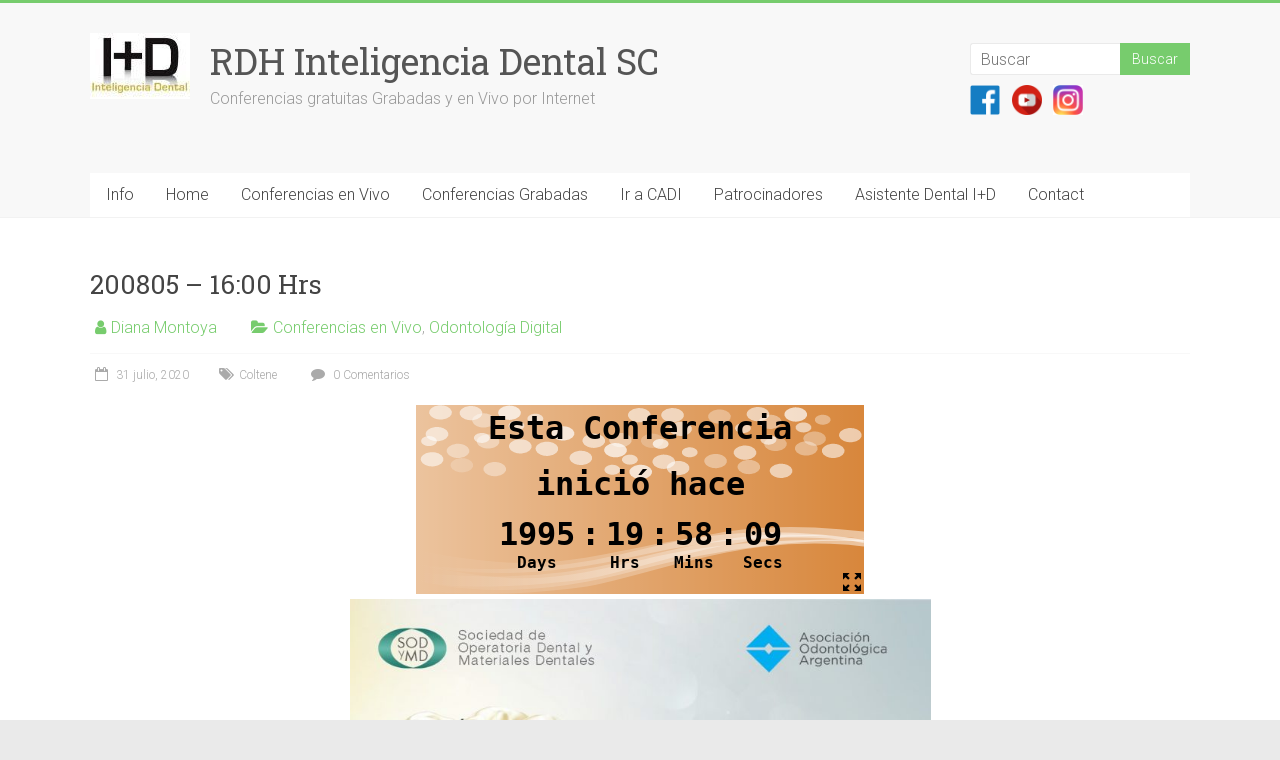

--- FILE ---
content_type: text/html; charset=UTF-8
request_url: https://in-dental.com/200805-1600-hrs/
body_size: 10774
content:
<!DOCTYPE html>
<html lang="es">
<head>
<meta charset="UTF-8" />
<meta name="viewport" content="width=device-width, initial-scale=1">
<link rel="profile" href="http://gmpg.org/xfn/11" />
<title>200805 &#8211; 16:00 Hrs &#8211; RDH Inteligencia Dental SC</title>
<link rel='dns-prefetch' href='//fonts.googleapis.com' />
<link rel='dns-prefetch' href='//s.w.org' />
<link rel="alternate" type="application/rss+xml" title="RDH Inteligencia Dental SC &raquo; Feed" href="https://in-dental.com/feed/" />
<link rel="alternate" type="application/rss+xml" title="RDH Inteligencia Dental SC &raquo; Feed de los comentarios" href="https://in-dental.com/comments/feed/" />
<link rel="alternate" type="application/rss+xml" title="RDH Inteligencia Dental SC &raquo; Comentario 200805 &#8211; 16:00 Hrs del feed" href="https://in-dental.com/200805-1600-hrs/feed/" />
		<script type="text/javascript">
			window._wpemojiSettings = {"baseUrl":"https:\/\/s.w.org\/images\/core\/emoji\/13.0.0\/72x72\/","ext":".png","svgUrl":"https:\/\/s.w.org\/images\/core\/emoji\/13.0.0\/svg\/","svgExt":".svg","source":{"concatemoji":"https:\/\/in-dental.com\/wp-includes\/js\/wp-emoji-release.min.js?ver=5.5.17"}};
			!function(e,a,t){var n,r,o,i=a.createElement("canvas"),p=i.getContext&&i.getContext("2d");function s(e,t){var a=String.fromCharCode;p.clearRect(0,0,i.width,i.height),p.fillText(a.apply(this,e),0,0);e=i.toDataURL();return p.clearRect(0,0,i.width,i.height),p.fillText(a.apply(this,t),0,0),e===i.toDataURL()}function c(e){var t=a.createElement("script");t.src=e,t.defer=t.type="text/javascript",a.getElementsByTagName("head")[0].appendChild(t)}for(o=Array("flag","emoji"),t.supports={everything:!0,everythingExceptFlag:!0},r=0;r<o.length;r++)t.supports[o[r]]=function(e){if(!p||!p.fillText)return!1;switch(p.textBaseline="top",p.font="600 32px Arial",e){case"flag":return s([127987,65039,8205,9895,65039],[127987,65039,8203,9895,65039])?!1:!s([55356,56826,55356,56819],[55356,56826,8203,55356,56819])&&!s([55356,57332,56128,56423,56128,56418,56128,56421,56128,56430,56128,56423,56128,56447],[55356,57332,8203,56128,56423,8203,56128,56418,8203,56128,56421,8203,56128,56430,8203,56128,56423,8203,56128,56447]);case"emoji":return!s([55357,56424,8205,55356,57212],[55357,56424,8203,55356,57212])}return!1}(o[r]),t.supports.everything=t.supports.everything&&t.supports[o[r]],"flag"!==o[r]&&(t.supports.everythingExceptFlag=t.supports.everythingExceptFlag&&t.supports[o[r]]);t.supports.everythingExceptFlag=t.supports.everythingExceptFlag&&!t.supports.flag,t.DOMReady=!1,t.readyCallback=function(){t.DOMReady=!0},t.supports.everything||(n=function(){t.readyCallback()},a.addEventListener?(a.addEventListener("DOMContentLoaded",n,!1),e.addEventListener("load",n,!1)):(e.attachEvent("onload",n),a.attachEvent("onreadystatechange",function(){"complete"===a.readyState&&t.readyCallback()})),(n=t.source||{}).concatemoji?c(n.concatemoji):n.wpemoji&&n.twemoji&&(c(n.twemoji),c(n.wpemoji)))}(window,document,window._wpemojiSettings);
		</script>
		<style type="text/css">
img.wp-smiley,
img.emoji {
	display: inline !important;
	border: none !important;
	box-shadow: none !important;
	height: 1em !important;
	width: 1em !important;
	margin: 0 .07em !important;
	vertical-align: -0.1em !important;
	background: none !important;
	padding: 0 !important;
}
</style>
	<link rel='stylesheet' id='wp-block-library-css'  href='https://in-dental.com/wp-includes/css/dist/block-library/style.min.css?ver=5.5.17' type='text/css' media='all' />
<link rel='stylesheet' id='cool-tag-cloud-css'  href='https://in-dental.com/wp-content/plugins/cool-tag-cloud/inc/cool-tag-cloud.css?ver=2.25' type='text/css' media='all' />
<link rel='stylesheet' id='dashicons-css'  href='https://in-dental.com/wp-includes/css/dashicons.min.css?ver=5.5.17' type='text/css' media='all' />
<link rel='stylesheet' id='everest-forms-general-css'  href='https://in-dental.com/wp-content/plugins/everest-forms/assets/css/everest-forms.css?ver=1.8.9' type='text/css' media='all' />
<link rel='stylesheet' id='wp-spaios-public-css-css'  href='https://in-dental.com/wp-content/plugins/sliderspack-all-in-one-image-sliders/assets/css/wp-spaios-public.css?ver=1.15.1' type='text/css' media='all' />
<link rel='stylesheet' id='accelerate_style-css'  href='https://in-dental.com/wp-content/themes/accelerate/style.css?ver=5.5.17' type='text/css' media='all' />
<link rel='stylesheet' id='accelerate_googlefonts-css'  href='//fonts.googleapis.com/css?family=Roboto%3A400%2C300%2C100%7CRoboto+Slab%3A700%2C400&#038;ver=5.5.17' type='text/css' media='all' />
<link rel='stylesheet' id='accelerate-fontawesome-css'  href='https://in-dental.com/wp-content/themes/accelerate/fontawesome/css/font-awesome.css?ver=4.7.0' type='text/css' media='all' />
<script type='text/javascript' src='https://in-dental.com/wp-includes/js/jquery/jquery.js?ver=1.12.4-wp' id='jquery-core-js'></script>
<script type='text/javascript' src='https://in-dental.com/wp-content/themes/accelerate/js/accelerate-custom.js?ver=5.5.17' id='accelerate-custom-js'></script>
<!--[if lte IE 8]>
<script type='text/javascript' src='https://in-dental.com/wp-content/themes/accelerate/js/html5shiv.js?ver=3.7.3' id='html5shiv-js'></script>
<![endif]-->
<link rel="https://api.w.org/" href="https://in-dental.com/wp-json/" /><link rel="alternate" type="application/json" href="https://in-dental.com/wp-json/wp/v2/posts/4815" /><link rel="EditURI" type="application/rsd+xml" title="RSD" href="https://in-dental.com/xmlrpc.php?rsd" />
<link rel="wlwmanifest" type="application/wlwmanifest+xml" href="https://in-dental.com/wp-includes/wlwmanifest.xml" /> 
<link rel='prev' title='200806 &#8211; 10:00 Hrs' href='https://in-dental.com/200806-1000-hrs/' />
<link rel='next' title='200807 &#8211; 10:00 hrs' href='https://in-dental.com/200807-1000-hrs/' />
<meta name="generator" content="WordPress 5.5.17" />
<meta name="generator" content="Everest Forms 1.8.9" />
<link rel="canonical" href="https://in-dental.com/200805-1600-hrs/" />
<link rel='shortlink' href='https://in-dental.com/?p=4815' />
<link rel="alternate" type="application/json+oembed" href="https://in-dental.com/wp-json/oembed/1.0/embed?url=https%3A%2F%2Fin-dental.com%2F200805-1600-hrs%2F" />
<link rel="alternate" type="text/xml+oembed" href="https://in-dental.com/wp-json/oembed/1.0/embed?url=https%3A%2F%2Fin-dental.com%2F200805-1600-hrs%2F&#038;format=xml" />

		<!-- GA Google Analytics @ https://m0n.co/ga -->
		<script>
			(function(i,s,o,g,r,a,m){i['GoogleAnalyticsObject']=r;i[r]=i[r]||function(){
			(i[r].q=i[r].q||[]).push(arguments)},i[r].l=1*new Date();a=s.createElement(o),
			m=s.getElementsByTagName(o)[0];a.async=1;a.src=g;m.parentNode.insertBefore(a,m)
			})(window,document,'script','https://www.google-analytics.com/analytics.js','ga');
			ga('create', 'UA-151646572-1', 'auto');
			ga('send', 'pageview');
		</script>

	<link rel="pingback" href="https://in-dental.com/xmlrpc.php"><link rel="icon" href="https://in-dental.com/wp-content/uploads/2020/04/cropped-idredondo-32x32.png" sizes="32x32" />
<link rel="icon" href="https://in-dental.com/wp-content/uploads/2020/04/cropped-idredondo-192x192.png" sizes="192x192" />
<link rel="apple-touch-icon" href="https://in-dental.com/wp-content/uploads/2020/04/cropped-idredondo-180x180.png" />
<meta name="msapplication-TileImage" content="https://in-dental.com/wp-content/uploads/2020/04/cropped-idredondo-270x270.png" />
		<style type="text/css"> .accelerate-button,blockquote,button,input[type=button],input[type=reset],input[type=submit]{background-color:#77cc6d}a{color:#77cc6d}#page{border-top:3px solid #77cc6d}#site-title a:hover{color:#77cc6d}#search-form span,.main-navigation a:hover,.main-navigation ul li ul li a:hover,.main-navigation ul li ul li:hover>a,.main-navigation ul li.current-menu-ancestor a,.main-navigation ul li.current-menu-item a,.main-navigation ul li.current-menu-item ul li a:hover,.main-navigation ul li.current_page_ancestor a,.main-navigation ul li.current_page_item a,.main-navigation ul li:hover>a,.main-small-navigation li:hover > a{background-color:#77cc6d}.site-header .menu-toggle:before{color:#77cc6d}.main-small-navigation li:hover{background-color:#77cc6d}.main-small-navigation ul>.current-menu-item,.main-small-navigation ul>.current_page_item{background:#77cc6d}.footer-menu a:hover,.footer-menu ul li.current-menu-ancestor a,.footer-menu ul li.current-menu-item a,.footer-menu ul li.current_page_ancestor a,.footer-menu ul li.current_page_item a,.footer-menu ul li:hover>a{color:#77cc6d}#featured-slider .slider-read-more-button,.slider-title-head .entry-title a{background-color:#77cc6d}a.slide-prev,a.slide-next,.slider-title-head .entry-title a{background-color:#77cc6d}#controllers a.active,#controllers a:hover{background-color:#77cc6d;color:#77cc6d}.format-link .entry-content a{background-color:#77cc6d}#secondary .widget_featured_single_post h3.widget-title a:hover,.widget_image_service_block .entry-title a:hover{color:#77cc6d}.pagination span{background-color:#77cc6d}.pagination a span:hover{color:#77cc6d;border-color:#77cc6d}#content .comments-area a.comment-edit-link:hover,#content .comments-area a.comment-permalink:hover,#content .comments-area article header cite a:hover,.comments-area .comment-author-link a:hover{color:#77cc6d}.comments-area .comment-author-link span{background-color:#77cc6d}#wp-calendar #today,.comment .comment-reply-link:hover,.nav-next a,.nav-previous a{color:#77cc6d}.widget-title span{border-bottom:2px solid #77cc6d}#secondary h3 span:before,.footer-widgets-area h3 span:before{color:#77cc6d}#secondary .accelerate_tagcloud_widget a:hover,.footer-widgets-area .accelerate_tagcloud_widget a:hover{background-color:#77cc6d}.footer-widgets-area a:hover{color:#77cc6d}.footer-socket-wrapper{border-top:3px solid #77cc6d}.footer-socket-wrapper .copyright a:hover{color:#77cc6d}a#scroll-up{background-color:#77cc6d}.entry-meta .byline i,.entry-meta .cat-links i,.entry-meta a,.post .entry-title a:hover{color:#77cc6d}.entry-meta .post-format i{background-color:#77cc6d}.entry-meta .comments-link a:hover,.entry-meta .edit-link a:hover,.entry-meta .posted-on a:hover,.main-navigation li.menu-item-has-children:hover,.entry-meta .tag-links a:hover{color:#77cc6d}.more-link span,.read-more{background-color:#77cc6d}.woocommerce #respond input#submit, .woocommerce a.button, .woocommerce button.button, .woocommerce input.button, .woocommerce #respond input#submit.alt, .woocommerce a.button.alt, .woocommerce button.button.alt, .woocommerce input.button.alt,.woocommerce span.onsale {background-color: #77cc6d;}.woocommerce ul.products li.product .price .amount,.entry-summary .price .amount,.woocommerce .woocommerce-message::before{color: #77cc6d;},.woocommerce .woocommerce-message { border-top-color: #77cc6d;}</style>
				<style type="text/css" id="wp-custom-css">
			.small-size{
	width: 125px!important;
}

.small-size li{
	width: 10px!important;
	margin: 0!important;
	margin-right:0;
	text-align:center
}

.small-size img{
	max-height: 30px;
	max-width: 30px!important;
	border : 0;
}

.small-size a {
	outline : none;
}

.small-size a img {
	outline : none;
}		</style>
		</head>

<body class="post-template-default single single-post postid-4815 single-format-standard wp-custom-logo everest-forms-no-js no-sidebar-full-width better-responsive-menu wide">


<div id="page" class="hfeed site">
	<a class="skip-link screen-reader-text" href="#main">Saltar al contenido</a>

		<header id="masthead" class="site-header clearfix">

		<div id="header-text-nav-container" class="clearfix">

			
			<div class="inner-wrap">

				<div id="header-text-nav-wrap" class="clearfix">
					<div id="header-left-section">
													<div id="header-logo-image">
								<a href="https://in-dental.com/" class="custom-logo-link" rel="home"><img width="100" height="66" src="https://in-dental.com/wp-content/uploads/2019/10/cropped-Nuevo-IDb.jpg" class="custom-logo" alt="RDH Inteligencia Dental SC" /></a>							</div><!-- #header-logo-image -->
												<div id="header-text" class="">
														<h3 id="site-title">
									<a href="https://in-dental.com/" title="RDH Inteligencia Dental SC" rel="home">RDH Inteligencia Dental SC</a>
								</h3>
															<p id="site-description">Conferencias gratuitas Grabadas y en Vivo por Internet</p>
													</div><!-- #header-text -->
					</div><!-- #header-left-section -->
					<div id="header-right-section">
												<div id="header-right-sidebar" class="clearfix">
						<aside id="search-4" class="widget widget_search"><form action="https://in-dental.com/"id="search-form" class="searchform clearfix" method="get">
	<input type="text" placeholder="Buscar" class="s field" name="s">
	<input type="submit" value="Buscar" id="search-submit" name="submit" class="submit">
</form><!-- .searchform --></aside><aside id="custom_html-5" class="widget_text widget widget_custom_html"><div class="textwidget custom-html-widget"><ul class="wp-block-gallery columns-3 is-cropped small-size"><li class="blocks-gallery-item"><figure><a href="https://www.facebook.com/id.inteligenciadental" target="_blank" rel="noopener noreferrer"><img src="http://in-dental.com/wp-content/uploads/2019/11/imgingest-2964965363266456405-2.png" alt="" data-id="2102" data-link="http://in-dental.com/banner/imgingest-2964965363266456405-2/" class="wp-image-2102"/></a></figure></li><li class="blocks-gallery-item"><figure><a href="https://www.youtube.com/id24x7x365" target="_blank" rel="noopener noreferrer"><img src="http://in-dental.com/wp-content/uploads/2019/11/youtube-2-2.png" alt="" data-id="2103" data-link="http://in-dental.com/banner/youtube-2-2/" class="wp-image-2103"/></a></figure></li><li class="blocks-gallery-item"><figure><a href="https://www.instagram.com/id.inteligenciadental" target="_blank" rel="noopener noreferrer"><img src="http://in-dental.com/wp-content/uploads/2019/11/2000px-Instagram_logo_2016-2.jpg" alt="" data-id="2101" data-link="http://in-dental.com/banner/2000px-instagram_logo_2016-2/" class="wp-image-2101"/></a></figure></li></ul></div></aside>						</div>
									    	</div><!-- #header-right-section -->

			   </div><!-- #header-text-nav-wrap -->

			</div><!-- .inner-wrap -->

			
			<nav id="site-navigation" class="main-navigation inner-wrap clearfix" role="navigation">
				<h3 class="menu-toggle">Menú</h3>
				<div class="menu-primary-container"><ul id="menu-primary" class="menu"><li id="menu-item-768" class="menu-item menu-item-type-post_type menu-item-object-page menu-item-has-children menu-item-768"><a href="https://in-dental.com/info/">Info</a>
<ul class="sub-menu">
	<li id="menu-item-876" class="menu-item menu-item-type-post_type menu-item-object-page menu-item-876"><a href="https://in-dental.com/alta/">Alta @infoDBS</a></li>
	<li id="menu-item-891" class="menu-item menu-item-type-post_type menu-item-object-page menu-item-891"><a href="https://in-dental.com/quienes-somos/">Quiénes somos</a></li>
	<li id="menu-item-894" class="menu-item menu-item-type-post_type menu-item-object-page menu-item-894"><a href="https://in-dental.com/aviso-de-privacidad/">Aviso de Privacidad</a></li>
</ul>
</li>
<li id="menu-item-85" class="menu-item menu-item-type-custom menu-item-object-custom menu-item-85"><a href="http://IN-DENTAL.COM/">Home</a></li>
<li id="menu-item-420" class="menu-item menu-item-type-post_type menu-item-object-page menu-item-420"><a href="https://in-dental.com/aula/">Conferencias en Vivo</a></li>
<li id="menu-item-769" class="menu-item menu-item-type-post_type menu-item-object-page menu-item-has-children menu-item-769"><a href="https://in-dental.com/grabadas/">Conferencias Grabadas</a>
<ul class="sub-menu">
	<li id="menu-item-789" class="menu-item menu-item-type-post_type menu-item-object-page menu-item-789"><a href="https://in-dental.com/xfecha/">xFecha</a></li>
	<li id="menu-item-793" class="menu-item menu-item-type-post_type menu-item-object-page menu-item-793"><a href="https://in-dental.com/xconferenciante/">xConferenciante</a></li>
	<li id="menu-item-801" class="menu-item menu-item-type-post_type menu-item-object-page menu-item-801"><a href="https://in-dental.com/xpatrocinador/">xPatrocinador</a></li>
	<li id="menu-item-805" class="menu-item menu-item-type-post_type menu-item-object-page menu-item-805"><a href="https://in-dental.com/xtema/">xTema</a></li>
	<li id="menu-item-811" class="menu-item menu-item-type-post_type menu-item-object-page menu-item-811"><a href="https://in-dental.com/xtitulo/">xTítulo</a></li>
</ul>
</li>
<li id="menu-item-820" class="menu-item menu-item-type-custom menu-item-object-custom menu-item-820"><a href="https://idcadi.com/login">Ir a CADI</a></li>
<li id="menu-item-1151" class="menu-item menu-item-type-post_type menu-item-object-page menu-item-1151"><a href="https://in-dental.com/patrocinadores/">Patrocinadores</a></li>
<li id="menu-item-760" class="menu-item menu-item-type-post_type menu-item-object-page menu-item-760"><a href="https://in-dental.com/pagos/">Asistente Dental I+D</a></li>
<li id="menu-item-274" class="menu-item menu-item-type-post_type menu-item-object-page menu-item-274"><a href="https://in-dental.com/contact/">Contact</a></li>
</ul></div>			</nav>
		</div><!-- #header-text-nav-container -->

		
		
	</header>
			<div id="main" class="clearfix">
		<div class="inner-wrap clearfix">


	<div id="primary">
		<div id="content" class="clearfix">

			
				
<article id="post-4815" class="post-4815 post type-post status-publish format-standard hentry category-conferencias-en-vivo category-odontologia-digital tag-coltene">
	
	
	<header class="entry-header">
		<h1 class="entry-title">
			200805 &#8211; 16:00 Hrs		</h1>
	</header>

	<div class="entry-meta">		<span class="byline"><span class="author vcard"><i class="fa fa-user"></i><a class="url fn n" href="https://in-dental.com/author/diana/" title="Diana Montoya">Diana Montoya</a></span></span>
		<span class="cat-links"><i class="fa fa-folder-open"></i><a href="https://in-dental.com/category/conferencias-en-vivo/" rel="category tag">Conferencias en Vivo</a>, <a href="https://in-dental.com/category/odontologia-digital/" rel="category tag">Odontología Digital</a></span>
		<span class="sep"><span class="post-format"><i class="fa "></i></span></span>

		<span class="posted-on"><a href="https://in-dental.com/200805-1600-hrs/" title="7:53 pm" rel="bookmark"><i class="fa fa-calendar-o"></i> <time class="entry-date published" datetime="2020-07-31T19:53:22-05:00">31 julio, 2020</time><time class="updated" datetime="2020-08-04T20:02:26-05:00">4 agosto, 2020</time></a></span><span class="tag-links"><i class="fa fa-tags"></i><a href="https://in-dental.com/tag/coltene/" rel="tag">Coltene</a></span>			<span class="comments-link"><a href="https://in-dental.com/200805-1600-hrs/#respond"><i class="fa fa-comment"></i> 0 Comentarios</a></span>
		</div>
	<div class="entry-content clearfix">
		
<figure><iframe src="https://free.timeanddate.com/countdown/i7ehdg3a/n155/cf101/cm0/cu4/ct0/cs0/ca0/cr0/ss0/cac000/cpc000/pcd8873c/tcfff/fn3/fs200/szw448/szh189/tatAgende%20esta%20Conferencia/tac000/tptEsta%20Conferencia%20/tpc000/matque%20comenzar%C3%A1%20en%20/mac000/mptinici%C3%B3%20hace/mpc000/iso2020-08-05T16:00:00" allowtransparency="true" frameborder="0" width="448" height="189"></iframe></figure>



<div class="wp-block-image"><figure class="aligncenter size-large is-resized"><a href="https://attendee.gotowebinar.com/register/3237616850206116107"><img loading="lazy" src="https://in-dental.com/wp-content/uploads/2020/07/200805f-1024x1024.jpg" alt="" class="wp-image-4816" width="581" height="581" srcset="https://in-dental.com/wp-content/uploads/2020/07/200805f-1024x1024.jpg 1024w, https://in-dental.com/wp-content/uploads/2020/07/200805f-300x300.jpg 300w, https://in-dental.com/wp-content/uploads/2020/07/200805f-150x150.jpg 150w, https://in-dental.com/wp-content/uploads/2020/07/200805f-768x768.jpg 768w, https://in-dental.com/wp-content/uploads/2020/07/200805f-230x230.jpg 230w, https://in-dental.com/wp-content/uploads/2020/07/200805f-365x365.jpg 365w, https://in-dental.com/wp-content/uploads/2020/07/200805f.jpg 1200w" sizes="(max-width: 581px) 100vw, 581px" /></a></figure></div>
	</div>

	</article>

						<ul class="default-wp-page clearfix">
			<li class="previous"><a href="https://in-dental.com/200806-1000-hrs/" rel="prev"><span class="meta-nav">&larr;</span> 200806 &#8211; 10:00 Hrs</a></li>
			<li class="next"><a href="https://in-dental.com/200807-1000-hrs/" rel="next">200807 &#8211; 10:00 hrs <span class="meta-nav">&rarr;</span></a></li>
		</ul>
	
				
				
				
<div id="comments" class="comments-area">

	
	
	
		<div id="respond" class="comment-respond">
		<h3 id="reply-title" class="comment-reply-title">Deja una respuesta <small><a rel="nofollow" id="cancel-comment-reply-link" href="/200805-1600-hrs/#respond" style="display:none;">Cancelar la respuesta</a></small></h3><form action="https://in-dental.com/wp-comments-post.php" method="post" id="commentform" class="comment-form" novalidate><p class="comment-notes"><span id="email-notes">Tu dirección de correo electrónico no será publicada.</span> Los campos obligatorios están marcados con <span class="required">*</span></p><p class="comment-form-comment"><label for="comment">Comentario</label> <textarea id="comment" name="comment" cols="45" rows="8" maxlength="65525" required="required"></textarea></p><p class="comment-form-author"><label for="author">Nombre <span class="required">*</span></label> <input id="author" name="author" type="text" value="" size="30" maxlength="245" required='required' /></p>
<p class="comment-form-email"><label for="email">Correo electrónico <span class="required">*</span></label> <input id="email" name="email" type="email" value="" size="30" maxlength="100" aria-describedby="email-notes" required='required' /></p>
<p class="comment-form-url"><label for="url">Web</label> <input id="url" name="url" type="url" value="" size="30" maxlength="200" /></p>
<p class="comment-form-cookies-consent"><input id="wp-comment-cookies-consent" name="wp-comment-cookies-consent" type="checkbox" value="yes" /> <label for="wp-comment-cookies-consent">Guarda mi nombre, correo electrónico y web en este navegador para la próxima vez que comente.</label></p>
<p class="form-submit"><input name="submit" type="submit" id="submit" class="submit" value="Publicar el comentario" /> <input type='hidden' name='comment_post_ID' value='4815' id='comment_post_ID' />
<input type='hidden' name='comment_parent' id='comment_parent' value='0' />
</p></form>	</div><!-- #respond -->
	
</div><!-- #comments -->
			
		</div><!-- #content -->
	</div><!-- #primary -->




		</div><!-- .inner-wrap -->
	</div><!-- #main -->	
			<footer id="colophon" class="clearfix">	
			<div class="footer-widgets-wrapper">
	<div class="inner-wrap">
		<div class="footer-widgets-area clearfix">
			<div class="tg-one-third">
				<aside id="categories-7" class="widget widget_categories"><h3 class="widget-title"><span>Categorías</span></h3><form action="https://in-dental.com" method="get"><label class="screen-reader-text" for="cat">Categorías</label><select  name='cat' id='cat' class='postform' >
	<option value='-1'>Elegir la categoría</option>
	<option class="level-0" value="150">1° Congreso Latioamericano ALODYB Digital</option>
	<option class="level-0" value="171">13th Coltene School E-Forum</option>
	<option class="level-0" value="173">14th Coltene School E-Forum</option>
	<option class="level-0" value="179">15th Coltene School E-Forum</option>
	<option class="level-0" value="184">16th Coltene School E-Forum</option>
	<option class="level-0" value="160">1er Congreso Internacional Virtual</option>
	<option class="level-0" value="158">2° Congreso Latioamericano ALODYB Digital</option>
	<option class="level-0" value="183">3° Congreso Latioamericano ALODYB Digital</option>
	<option class="level-0" value="99">8th Coltene School E-Forum</option>
	<option class="level-0" value="103">Aclaramiento Dental</option>
	<option class="level-0" value="110">Adhesión</option>
	<option class="level-0" value="176">Aditamentos Dentales</option>
	<option class="level-0" value="39">Administración</option>
	<option class="level-0" value="62">Aislamiento</option>
	<option class="level-0" value="169">Alineadores</option>
	<option class="level-0" value="133">Alvéolo</option>
	<option class="level-0" value="175">Anatomía Dental</option>
	<option class="level-0" value="108">Anestesia</option>
	<option class="level-0" value="177">Apnea</option>
	<option class="level-0" value="128">Articulador</option>
	<option class="level-0" value="67">Asistente Dental</option>
	<option class="level-0" value="135">Barras</option>
	<option class="level-0" value="102">Biocerámicos</option>
	<option class="level-0" value="149">Biomaterial</option>
	<option class="level-0" value="136">Blanqueamiento Dental</option>
	<option class="level-0" value="46">CAD &#8211; CAM</option>
	<option class="level-0" value="119">Caries Dental</option>
	<option class="level-0" value="105">Carillas</option>
	<option class="level-0" value="120">Cementos</option>
	<option class="level-0" value="101">Cepillado Sónico</option>
	<option class="level-0" value="115">Cirugía</option>
	<option class="level-0" value="143">Cone Beam</option>
	<option class="level-0" value="42">Conferencias en Vivo</option>
	<option class="level-0" value="41">Conferencias Grabadas</option>
	<option class="level-0" value="187">Congreso SODyMD 2024</option>
	<option class="level-0" value="130">Coronavirus</option>
	<option class="level-0" value="131">Desinfección</option>
	<option class="level-0" value="107">Diagnóstico</option>
	<option class="level-0" value="74">Diseño de sonrisa</option>
	<option class="level-0" value="48">Disilicato de Litio</option>
	<option class="level-0" value="109">Dolor</option>
	<option class="level-0" value="140">Electrocirugía</option>
	<option class="level-0" value="162">Encuentro con la Actualización</option>
	<option class="level-0" value="124">Endo &#8211; Perio</option>
	<option class="level-0" value="43">Endodoncia</option>
	<option class="level-0" value="113">Energía Lumínica</option>
	<option class="level-0" value="134">Equipo</option>
	<option class="level-0" value="180">Escaneo Intraoral</option>
	<option class="level-0" value="167">Esterilización</option>
	<option class="level-0" value="111">Estética</option>
	<option class="level-0" value="70">Farmacología</option>
	<option class="level-0" value="186">Flujo Digital</option>
	<option class="level-0" value="126">Guías Quirúrgicas</option>
	<option class="level-0" value="174">Hidroabrasión</option>
	<option class="level-0" value="114">Imagenología 3D</option>
	<option class="level-0" value="44">Implantologia</option>
	<option class="level-0" value="80">Impresión</option>
	<option class="level-0" value="104">Infecciones</option>
	<option class="level-0" value="161">Laboratorio Dental</option>
	<option class="level-0" value="163">Lanzamiento Digital</option>
	<option class="level-0" value="100">Láser</option>
	<option class="level-0" value="84">Lesión ósea</option>
	<option class="level-0" value="123">Manejo del paciente</option>
	<option class="level-0" value="85">Marketing Odontológico</option>
	<option class="level-0" value="117">Medicina Dental del Sueño</option>
	<option class="level-0" value="181">Mesa de Diálogo</option>
	<option class="level-0" value="127">Microcirugía Endodóntica</option>
	<option class="level-0" value="178">Odontogeriatría</option>
	<option class="level-0" value="125">Odontología del Sueño</option>
	<option class="level-0" value="122">Odontología Digital</option>
	<option class="level-0" value="138">Odontología Pediátrica</option>
	<option class="level-0" value="139">Odontología Preventiva</option>
	<option class="level-0" value="146">Operatoria</option>
	<option class="level-0" value="73">Ortodoncia</option>
	<option class="level-0" value="72">Ortopedia</option>
	<option class="level-0" value="147">Oxidación</option>
	<option class="level-0" value="77">Patrocinadores Oficiales</option>
	<option class="level-0" value="50">Periodoncia</option>
	<option class="level-0" value="154">Postura Corporal</option>
	<option class="level-0" value="168">Prevención de accidentes</option>
	<option class="level-0" value="144">Productos Dentales</option>
	<option class="level-0" value="75">Programa de Radio</option>
	<option class="level-0" value="112">Prostodoncia</option>
	<option class="level-0" value="83">Prótesis Parcial Removible</option>
	<option class="level-0" value="132">Reconstrucción de Tejidos</option>
	<option class="level-0" value="121">Regeneración</option>
	<option class="level-0" value="76">Rehabilitación</option>
	<option class="level-0" value="118">Remoción de caries</option>
	<option class="level-0" value="69">Residuos Peligrosos</option>
	<option class="level-0" value="63">Resinas</option>
	<option class="level-0" value="49">Restauraciones</option>
	<option class="level-0" value="116">Retratamiento</option>
	<option class="level-0" value="152">SECH Congreso Digital 2020</option>
	<option class="level-0" value="157">Seminario Digital de Endodoncia</option>
	<option class="level-0" value="151">Seminario Estudiantil</option>
	<option class="level-0" value="142">Silicatos Bioactivos</option>
	<option class="level-0" value="1">Sin categoría</option>
	<option class="level-0" value="129">Terapia Pulpar</option>
	<option class="level-0" value="137">Tomografía</option>
	<option class="level-0" value="47">Zirconio</option>
</select>
</form>
<script type="text/javascript">
/* <![CDATA[ */
(function() {
	var dropdown = document.getElementById( "cat" );
	function onCatChange() {
		if ( dropdown.options[ dropdown.selectedIndex ].value > 0 ) {
			dropdown.parentNode.submit();
		}
	}
	dropdown.onchange = onCatChange;
})();
/* ]]> */
</script>

			</aside>			</div>
			<div class="tg-one-third">
				<aside id="nav_menu-5" class="widget widget_nav_menu"><h3 class="widget-title"><span>Conferencias en Vivo</span></h3><div class="menu-conferencias-container"><ul id="menu-conferencias" class="menu"><li id="menu-item-18891" class="menu-item menu-item-type-post_type menu-item-object-post menu-item-18891"><a href="https://in-dental.com/260128-1000-hrs/">260128 – 10:00 Hrs</a></li>
<li id="menu-item-18569" class="menu-item menu-item-type-post_type menu-item-object-post menu-item-18569"><a href="https://in-dental.com/260210-2030-hrs/">260210 – 20:30 Hrs</a></li>
<li id="menu-item-18540" class="menu-item menu-item-type-post_type menu-item-object-post menu-item-18540"><a href="https://in-dental.com/260310-2030-hrs/">260310 – 20:30 Hrs</a></li>
<li id="menu-item-18539" class="menu-item menu-item-type-post_type menu-item-object-post menu-item-18539"><a href="https://in-dental.com/260414-2030-hrs/">260414 – 20:30 Hrs</a></li>
</ul></div></aside>			</div>
			<div class="tg-one-third tg-one-third-last">
				<aside id="nav_menu-9" class="widget widget_nav_menu"><h3 class="widget-title"><span>Patrocinadores Oficiales</span></h3><div class="menu-mi-menu-de-tags-container"><ul id="menu-mi-menu-de-tags" class="menu"><li id="menu-item-951" class="menu-item menu-item-type-taxonomy menu-item-object-post_tag menu-item-951"><a href="https://in-dental.com/tag/coa/">COA</a></li>
<li id="menu-item-943" class="menu-item menu-item-type-taxonomy menu-item-object-post_tag menu-item-943"><a href="https://in-dental.com/tag/coltene/">Coltene</a></li>
<li id="menu-item-5433" class="menu-item menu-item-type-post_type menu-item-object-page menu-item-5433"><a href="https://in-dental.com/gc/">GC</a></li>
<li id="menu-item-1081" class="menu-item menu-item-type-taxonomy menu-item-object-post_tag menu-item-1081"><a href="https://in-dental.com/tag/id/">I+D</a></li>
<li id="menu-item-946" class="menu-item menu-item-type-taxonomy menu-item-object-post_tag menu-item-946"><a href="https://in-dental.com/tag/icdtv/">ICD TV</a></li>
<li id="menu-item-944" class="menu-item menu-item-type-taxonomy menu-item-object-post_tag menu-item-944"><a href="https://in-dental.com/tag/mdcdental/">MDC Dental</a></li>
<li id="menu-item-947" class="menu-item menu-item-type-taxonomy menu-item-object-post_tag menu-item-947"><a href="https://in-dental.com/tag/periomx/">PerioMX</a></li>
<li id="menu-item-1080" class="menu-item menu-item-type-taxonomy menu-item-object-post_tag menu-item-1080"><a href="https://in-dental.com/tag/savedeame/">SAVE de AME</a></li>
</ul></div></aside>			</div>
		</div>
	</div>
</div>	
			<div class="footer-socket-wrapper clearfix">
				<div class="inner-wrap">
					<div class="footer-socket-area">
						<div class="copyright">Copyright &copy; 2026 <a href="https://in-dental.com/" title="RDH Inteligencia Dental SC" ><span>RDH Inteligencia Dental SC</span></a>. Funciona con <a href="http://wordpress.org" target="_blank" title="WordPress"><span>WordPress</span></a>. Tema: Accelerate por <a href="https://themegrill.com/themes/accelerate" target="_blank" title="ThemeGrill" rel="author"><span>ThemeGrill</span></a>.</div>						<nav class="footer-menu" class="clearfix">
									    			</nav>
					</div>
				</div>
			</div>			
		</footer>
		<a href="#masthead" id="scroll-up"><i class="fa fa-long-arrow-up"></i></a>	
	</div><!-- #page -->
	    <script>
        function coolTagCloudToggle( element ) {
            var parent = element.closest('.cool-tag-cloud');
            parent.querySelector('.cool-tag-cloud-inner').classList.toggle('cool-tag-cloud-active');
            parent.querySelector( '.cool-tag-cloud-load-more').classList.toggle('cool-tag-cloud-active');
        }
    </script>
    	<script type="text/javascript">
		var c = document.body.className;
		c = c.replace( /everest-forms-no-js/, 'everest-forms-js' );
		document.body.className = c;
	</script>
	<script type='text/javascript' src='https://in-dental.com/wp-includes/js/comment-reply.min.js?ver=5.5.17' id='comment-reply-js'></script>
<script type='text/javascript' src='https://in-dental.com/wp-content/themes/accelerate/js/navigation.js?ver=5.5.17' id='accelerate-navigation-js'></script>
<script type='text/javascript' src='https://in-dental.com/wp-content/themes/accelerate/js/skip-link-focus-fix.js?ver=5.5.17' id='accelerate-skip-link-focus-fix-js'></script>
<script type='text/javascript' src='https://in-dental.com/wp-includes/js/wp-embed.min.js?ver=5.5.17' id='wp-embed-js'></script>
</body>
</html>

--- FILE ---
content_type: text/html; charset=UTF-8
request_url: https://free.timeanddate.com/countdown/i7ehdg3a/n155/cf101/cm0/cu4/ct0/cs0/ca0/cr0/ss0/cac000/cpc000/pcd8873c/tcfff/fn3/fs200/szw448/szh189/tatAgende%20esta%20Conferencia/tac000/tptEsta%20Conferencia%20/tpc000/matque%20comenzar%C3%A1%20en%20/mac000/mptinici%C3%B3%20hace/mpc000/iso2020-08-05T16:00:00
body_size: 4181
content:
<!DOCTYPE html>
<html><head><title>Time in Mexico City</title><meta http-equiv="Content-Type" content="text/html; charset=UTF-8"><script type="text/javascript">
et=1769272886;function f0(d){return ((d.getUTCHours()+11)%12+1)+':'+p2(d.getUTCMinutes())+':'+p2(d.getUTCSeconds())+' '+_ap(d);}
cks={t1:{t:[{"a":"CST"}],f:f0,d:1596661200,cr:900,tpt:"Esta Conferencia ",mpt:"inició hace"}};
function _ap(d){var t=Math.floor(d.getTime()/1E3+8640000000)%86400;if(t===0){return 'midnight';}if(t==43200){return 'noon';}if(t<43200){return 'am';}return 'pm';}
//Copyright timeanddate.com 2016, do not use without permission
var ltn=0,lt0,ltj=0,tj=0,tf=1E3;flO=null;function dt(){return(new Date).getTime()}function gf(a){var c=document;return c.getElementById?c.getElementById(a):c.all?c.all[a]:null}function ih(a,c){a&&(a.innerHTML=c)}function ihf(a,c){ih(a,Math.floor(c))}function rf(a,c){setTimeout("location.reload()",Math.floor(1E3*(a+Math.random()*c)))}function pf(a,c){for(;(a="0000"+a)&&a.length<c;);return a.substring(a.length-c)}function p2(a){return 10>a?"0"+a:a}
function ac(a,c){a&&(a.className+=" p","string"===typeof c&&(a.innerHTML=c))}
function upd(){var a,c=dt()+sa;if(ltn>c)rf(7,0);else{ltn=c;var c=c/1E3,h=Math.floor(c);if(h>et)rf(10,0);else{if(h!=lt0||1E3>tf){var k=function(a,c){var b="00"+Math.floor(c);e.innerHTML=b.slice(b.length-a)};lt0=h;for(a in cks){for(var f=cks[a],b=f.t,d=0;d<b.length;d++){var g=b[d];tj=g.j?g.j:0;if(g.t>h)break}var b=f.e,e,d=f.d-c+tj;0>d?(d=f.cs?0:-d,f.cu||(f.cu=1,ac(b.r1,f.tpt),ac(b.r2,f.mpt),ac(gf("t")))):f.cr&&(d+=.001*f.cr);(e=b.ci)&&k(3,1E3*d%1E3);(e=b.cs)&&k(2,d%60);(e=b.cm)&&k(2,d/60%60);(e=b.ch)&&
k(2,d/3600%24);(e=b.cd)&&ihf(e,d/86400);(e=b.ai)&&ihf(e,1E3*d);(e=b.as)&&ihf(e,d);(e=b.am)&&ihf(e,d/60);(e=b.ah)&&ihf(e,d/3600);(e=b.ad)&&ihf(e,d/86400)}}c=dt()+sa;a=tf-c%tf;25>a&&(a=25);setTimeout(upd,a)}}}
function sync(a){function c(a,b,d){sa=a;sae=b;if(flO)try{flO.setSync(a+1E3*tj,b)}catch(p){2E3>d&&(d+=100,setTimeout(function(){c(sa,sae,d)},d))}}function h(a){try{if(e.ActiveXObject)return new ActiveXObject(a)}catch(n){}}var k=document.cookie,f;if(k){var b=k.match(/tads\=(\d+)_(\d+)_(\d+)/);if(b){var d=dt();if(-1E4<b[1]-d){c(b[2]-0,b[3]-0,0);upd();return}}if(1E3>a&&0<=k.indexOf("tads=c")){a=2*a+10;setTimeout("sync("+a+")",a);return}}document.cookie="tads=c; path=/";var g=null,e=window;try{e.XMLHttpRequest&&
(g=new XMLHttpRequest)}catch(m){}g||(g=h("Msxml2.XMLHTTP"));g||(g=h("Microsoft.XMLHTTP"));if(g)try{f=dt();var l=document.URL.replace(/countdown.*/,"ts.php?t="+f);g.open("GET",l,!0);g.onreadystatechange=function(){var a=dt();if(g&&4==g.readyState&&200==g.status){var b=(f+a)/2,d=1E3*parseFloat(g.responseText),d=Math.floor(d-b),b=a-b;document.cookie="tads="+(a+"_"+d+"_"+b)+"; path=/";c(d,b,0);g=null;upd()}};f=dt();g.send("")}catch(m){}}
function init(){lt0=0;var a;flO=document.count;if("undefined"!==typeof cks)for(a in cks){var c=cks[a],h={},k="r1,r2,cd,ch,cm,cs,ci,ad,ah,am,as,ai".split(/,/),f;for(f=0;12>f;f++){var b=k[f],d=gf(b);d&&(h[b]=d)}c.e=h}sync(0)}function gtad(){window.open("https://www.timeanddate.com/clocks/freecountdown.html","_top")};
function gtad2(){window.open("https:\/\/www.timeanddate.com\/countdown\/generic?iso=20200805T16&p0=155&msg=Esta%20Conferencia%20%20inici%c3%b3%20hace","_top")};
</script><style>#c1 {display:block;margin:0px auto;padding:0;border:none;}
body {border:none;margin:0;padding:0;overflow:hidden;background-color:#d8873c;}
#t td,#r1,#r2{font-weight:bold;white-space:nowrap;cursor:pointer;font-family:monospace,'New Courier',Courier;font-size:32.0px;}#r1{color:#000;}#r1.p{color:#000;}#r2{color:#000;}#r2.p{color:#000;}#t td {color:#000;}#t.p td {color:#000;}#t .ct td{text-align:center;}#t .cr td{text-align:center;}#t .cl td{text-align:center;font-size:16.0px;}svg .c2{fill:##fff}#bg {position:absolute;top:0;left:0;width:448px;height:189px;z-index:-1;}#bg {background: #d8873c;}#bg .sc{fill:#fff;}.fc {fill:#fff;}.sc {stop-color:#fff;}.stc {stroke:#fff;}#c1 {display:block;margin:0px auto;position:relative;}tr.cl {vertical-align:top;}#c1 > div {height:100%;}#r1, #r2 {overflow:hidden;display:-ms-flex;display:flex;justify-content:center;align-items:center;}#t .cr td {text-align:center;padding:0 3px;}#r1 {position:absolute;top:2%;width:448px}#r2 {position:absolute;top:32%;width:448px}#t {position:absolute;top:58%;width:448px}</style></head><body onload="init()" allowTransparency=true style="background:transparent"><table border=0 cellpadding=0 cellspacing=0 id=c2><tr><td id=c1><div style="width:448px;height:189px;text-align:center;" title="Countdown timer provided by timeanddate.com" onclick="gtad()"><div id=r1 class=p>Esta Conferencia </div><div id=r2 class=p>inició hace</div><div id=t><table border=0 cellpadding=0 cellspacing=0 style="margin:0 auto;" class=p><tr class=cr><td id=cd>1995</td><td>:</td><td id=ch>19</td><td>:</td><td id=cm>58</td><td>:</td><td id=cs>06</td></tr><tr class=cl><td id=ld>Days</td><td></td><td id=lh>Hrs</td><td></td><td id=lm>Mins</td><td></td><td id=ls>Secs</td></tr></table></div></div><svg id="bg" xmlns="http://www.w3.org/2000/svg" xmlns:xlink="http://www.w3.org/1999/xlink" preserveAspectRatio="none" viewBox="0 0 320 135"><defs><linearGradient id="a" x2="320" y1="65" y2="65" gradientUnits="userSpaceOnUse"><stop offset="0%" stop-color="#FFF" stop-opacity=".5"></stop><stop offset="100%" stop-color="#FFF" stop-opacity="0"></stop></linearGradient><linearGradient id="b" x2="320" y1="108.35" y2="108.35" gradientUnits="userSpaceOnUse"><stop offset="0%" stop-color="#FFF" stop-opacity="0"></stop><stop offset="100%" stop-color="#FFF" stop-opacity=".5"></stop></linearGradient><linearGradient id="c" x1=".15" x2="319.85" y1="105.45" y2="105.45" gradientUnits="userSpaceOnUse"><stop offset="0%" stop-color="#FFF" stop-opacity="0"></stop><stop offset="100%" stop-color="#FFF" stop-opacity=".5"></stop></linearGradient><linearGradient id="d" x2="320" y1="113.75" y2="113.75" gradientUnits="userSpaceOnUse"><stop offset="0%" stop-color="#FFF" stop-opacity="0"></stop><stop offset="98.82%" stop-color="#FFF" stop-opacity=".5"></stop></linearGradient><linearGradient id="e" x1=".15" x2="319.85" y1="114.15" y2="114.15" gradientUnits="userSpaceOnUse"><stop offset="0%" stop-color="#FFF" stop-opacity="0"></stop><stop offset="100%" stop-color="#FFF" stop-opacity=".5"></stop></linearGradient><filter id="l" width="140%" height="140%" x="-20%" y="-20%" color-interpolation-filters="sRGB"><feColorMatrix in="SourceGraphic" values="1 0 0 0 0 0 1 0 0 0 0 0 1 0 0 0 0 0 0.71 0" result="result1"></feColorMatrix></filter><filter id="n" width="140%" height="140%" x="-20%" y="-20%" color-interpolation-filters="sRGB"><feColorMatrix in="SourceGraphic" values="1 0 0 0 0 0 1 0 0 0 0 0 1 0 0 0 0 0 0.58 0" result="result1"></feColorMatrix></filter><filter id="o" width="140%" height="140%" x="-20%" y="-20%" color-interpolation-filters="sRGB"><feColorMatrix in="SourceGraphic" values="1 0 0 0 0 0 1 0 0 0 0 0 1 0 0 0 0 0 0.38 0" result="result1"></feColorMatrix></filter><filter id="p" width="140%" height="140%" x="-20%" y="-20%" color-interpolation-filters="sRGB"><feColorMatrix in="SourceGraphic" values="1 0 0 0 0 0 1 0 0 0 0 0 1 0 0 0 0 0 0.37 0" result="result1"></feColorMatrix></filter><filter id="q" width="140%" height="140%" x="-20%" y="-20%" color-interpolation-filters="sRGB"><feColorMatrix in="SourceGraphic" values="1 0 0 0 0 0 1 0 0 0 0 0 1 0 0 0 0 0 0.34 0" result="result1"></feColorMatrix></filter><filter id="r" width="140%" height="140%" x="-20%" y="-20%" color-interpolation-filters="sRGB"><feColorMatrix in="SourceGraphic" values="1 0 0 0 0 0 1 0 0 0 0 0 1 0 0 0 0 0 0.33 0" result="result1"></feColorMatrix></filter><filter id="s" width="140%" height="140%" x="-20%" y="-20%" color-interpolation-filters="sRGB"><feColorMatrix in="SourceGraphic" values="1 0 0 0 0 0 1 0 0 0 0 0 1 0 0 0 0 0 0.23 0" result="result1"></feColorMatrix></filter><filter id="t" width="140%" height="140%" x="-20%" y="-20%" color-interpolation-filters="sRGB"><feColorMatrix in="SourceGraphic" values="1 0 0 0 0 0 1 0 0 0 0 0 1 0 0 0 0 0 0.17 0" result="result1"></feColorMatrix></filter><filter id="u" width="140%" height="140%" x="-20%" y="-20%" color-interpolation-filters="sRGB"><feColorMatrix in="SourceGraphic" values="1 0 0 0 0 0 1 0 0 0 0 0 1 0 0 0 0 0 0.2 0" result="result1"></feColorMatrix></filter><filter id="v" width="140%" height="140%" x="-20%" y="-20%" color-interpolation-filters="sRGB"><feColorMatrix in="SourceGraphic" values="1 0 0 0 0 0 1 0 0 0 0 0 1 0 0 0 0 0 0.68 0" result="result1"></feColorMatrix></filter><path id="f" fill="#D8873C" d="M320 130V0H0v130h320z"></path><path id="g" fill="url(#a)" d="M320 130V0H0v130h320z"></path><path id="h" fill="url(#b)" d="M295.4 93.75q15.25.55 24.6 2.05v-5.5l-17.45-1.55q-40.85-3.6-74.95.9-24.85 3.25-80.25 16.8-47.9 11.7-102.4 10.65-27.25-.55-44.95-3.45v11.9q22.75 5.45 65.1 3.75 30.85-1.2 56.9-5 9.9-1.4 48-11.75 39.65-10.8 65.5-15.05 29.4-4.85 59.9-3.75z"></path><path id="i" fill="url(#c)" d="M319.85 96.45q-12.25-2.25-30.9-3.9-37.25-3.3-69.1-.1-25.55 2.6-48.15 6.8-19.1 3.95-22.55 4.55-14.05 3.05-28.15 5.25-27.3 4.25-49.15 3.7-21.8-.55-48.9-4.85-13.6-2.2-22.8-4.25v9.8q14.25 4.45 40.9 6.05 53.35 3.1 115.65-11.4Q219 93.6 275.65 94.7q28.35.5 44.2 3.95v-2.2z"></path><path id="j" fill="url(#d)" d="M320 95.6l-17.45-1.55q-40.85-3.6-74.95.9-24.9 3.3-80.25 16.85-47.9 11.7-102.4 10.6Q17.7 121.9 0 119v11.85q22.75 5.45 65.1 3.8 30.95-1.2 56.9-5 9.75-1.4 48-11.8 39.55-10.75 65.5-15 29.4-4.85 59.9-3.8 15.25.55 24.6 2.05v-5.5z"></path><path id="k" fill="url(#e)" d="M319.65 97.7l.2-1.25q-12.35-.45-31.1-.2-37.45.5-69.25 4.15-25.5 2.95-48.1 7.8-19.05 4.6-22.5 5.25-14.05 3.55-28.1 6.05-27.2 4.9-49.05 4.25-21.75-.6-48.85-5.6-13.55-2.5-22.75-4.9v11.3q14.2 5.15 40.85 6.95 53.25 3.6 115.45-13.1t118.9-20.35q28.4-1.85 44.3-.35z"></path><path id="m" fill="#FEFEFE" d="M8-.85q-.6-2.1-3.35-3.3Q1.9-5.35-1.4-5q-3.3.4-5.2 2.1Q-8.55-1.15-7.95.95-7.35 3-4.6 4.2q2.75 1.25 6.05.85 3.3-.35 5.25-2.1Q8.6 1.2 8-.85z"></path></defs><use xlink:href="#g" transform="scale(1 1.04)"></use><use xlink:href="#h"></use><use xlink:href="#i"></use><use xlink:href="#j"></use><use xlink:href="#k"></use><use filter="url(#l)" xlink:href="#m" transform="translate(160.5 47.75)"></use><use filter="url(#n)" xlink:href="#m" transform="translate(177 40.5)"></use><use filter="url(#n)" xlink:href="#m" transform="translate(187.25 45)"></use><use filter="url(#o)" xlink:href="#m" transform="translate(214 40)"></use><use filter="url(#p)" xlink:href="#m" transform="translate(237.75 44.25)"></use><use filter="url(#n)" xlink:href="#m" transform="translate(260.75 47)"></use><use filter="url(#n)" xlink:href="#m" transform="translate(235 34)"></use><use filter="url(#o)" xlink:href="#m" transform="translate(253 12)"></use><use filter="url(#l)" xlink:href="#m" transform="translate(271.25 6.75)"></use><use filter="url(#q)" xlink:href="#m" transform="translate(284.75 24)"></use><use filter="url(#p)" xlink:href="#m" transform="translate(278.75 31)"></use><use filter="url(#r)" xlink:href="#m" transform="translate(216.75 8.25)"></use><use filter="url(#n)" xlink:href="#m" transform="translate(244.25 6.5)"></use><use filter="url(#n)" xlink:href="#m" transform="translate(189 17)"></use><use filter="url(#n)" xlink:href="#m" transform="translate(183.25 7.25)"></use><use filter="url(#n)" xlink:href="#m" transform="translate(159.5 7.25)"></use><use filter="url(#l)" xlink:href="#m" transform="translate(142.5 32.25)"></use><use filter="url(#s)" xlink:href="#m" transform="translate(168.75 25.5)"></use><use filter="url(#o)" xlink:href="#m" transform="translate(146 25)"></use><use filter="url(#n)" xlink:href="#m" transform="translate(127 25.5)"></use><use filter="url(#n)" xlink:href="#m" transform="translate(117.75 37.75)"></use><use filter="url(#n)" xlink:href="#m" transform="translate(93.5 31.25)"></use><use filter="url(#t)" xlink:href="#m" transform="translate(80 22.75)"></use><use filter="url(#l)" xlink:href="#m" transform="translate(66.75 5.5)"></use><use filter="url(#o)" xlink:href="#m" transform="translate(48.25 11)"></use><use filter="url(#o)" xlink:href="#m" transform="translate(51.5 26)"></use><use filter="url(#o)" xlink:href="#m" transform="translate(56.25 45.75)"></use><use filter="url(#n)" xlink:href="#m" transform="translate(39.25 5.75)"></use><use filter="url(#n)" xlink:href="#m" transform="translate(17.5 5.25)"></use><use filter="url(#n)" xlink:href="#m" transform="translate(15 20.75)"></use><use filter="url(#n)" xlink:href="#m" transform="translate(11.5 38.75)"></use><use filter="url(#u)" xlink:href="#m" transform="translate(32.75 43)"></use><use filter="url(#o)" xlink:href="#m" transform="translate(30 32.75)"></use><use filter="url(#n)" xlink:href="#m" transform="translate(74.5 29.5)"></use><use filter="url(#r)" xlink:href="#m" transform="translate(256.75 27.75)"></use><use filter="url(#n)" xlink:href="#m" transform="translate(298 32.75)"></use><use filter="url(#n)" xlink:href="#m" transform="matrix(.7 0 0 .7 233.5 16.5)"></use><use filter="url(#n)" xlink:href="#m" transform="matrix(.7 0 0 .7 195.5 33.75)"></use><use filter="url(#v)" xlink:href="#m" transform="matrix(.7 0 0 .7 174.75 27.75)"></use><use filter="url(#n)" xlink:href="#m" transform="matrix(.7 0 0 .7 152.75 39)"></use><use filter="url(#n)" xlink:href="#m" transform="matrix(.7 0 0 .7 140.25 46.25)"></use><use filter="url(#p)" xlink:href="#m" transform="matrix(.7 0 0 .7 290.5 10.5)"></use><use filter="url(#n)" xlink:href="#m" transform="matrix(.7 0 0 .7 276.75 16)"></use><use filter="url(#n)" xlink:href="#m" transform="matrix(.7 0 0 .7 251.75 24.75)"></use><use filter="url(#n)" xlink:href="#m" transform="matrix(.7 0 0 .7 85.25 9.75)"></use><use filter="url(#n)" xlink:href="#m" transform="matrix(.7 0 0 .7 71.75 14.75)"></use><use filter="url(#n)" xlink:href="#m" transform="matrix(.7 0 0 .7 47 23.5)"></use><use filter="url(#l)" xlink:href="#m" transform="translate(105 20.25)"></use><use filter="url(#n)" xlink:href="#m" transform="translate(310.25 21.5)"></use><use filter="url(#n)" xlink:href="#m" transform="matrix(.7 0 0 .7 9.25 25.75)"></use></svg><svg onclick="gtad2()" title="See this countdown on timeanddate.com" id=x style="cursor:pointer;z-index:1;position:absolute;right:3px;bottom:3px;width:18px;height:18px" version="1.1" id="Layer_1" xmlns="http://www.w3.org/2000/svg" xmlns:xlink="http://www.w3.org/1999/xlink" x="0px" y="0px" viewBox="0 0 512 512" style="enable-background:new 0 0 512 512;" xml:space="preserve"><path d="M438.6,393.4L365.2,320L320,365.2l73.4,73.4L320,512h192V320L438.6,393.4z M192,0H0v192l73.4-73.4l72.7,72.6l45.2-45.2 l-72.7-72.6L192,0z M192,365.2L146.8,320l-73.4,73.4L0,320v192h192l-73.4-73.4L192,365.2z M512,0H320l73.4,73.4L320.7,146l45.2,45.2 l72.7-72.6L512,192L512,0z"></path></svg></td></tr></table></body></html>


--- FILE ---
content_type: text/plain;charset=UTF-8
request_url: https://free.timeanddate.com/ts.php?t=1769101086840
body_size: -234
content:
1769101086.8906 18

